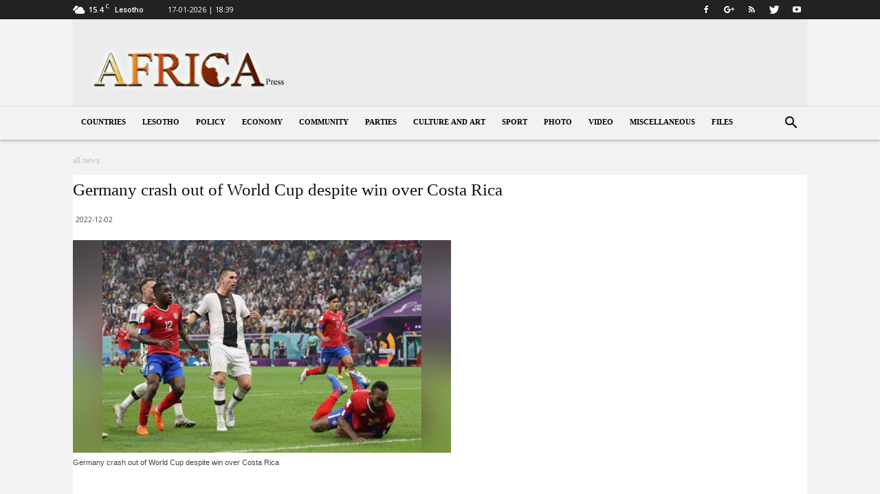

--- FILE ---
content_type: text/html; charset=UTF-8
request_url: https://www.africa-press.net/lesotho/wp-admin/admin-ajax.php?td_theme_name=Newspaper&v=9.7.1
body_size: -474
content:
{"22334":46}